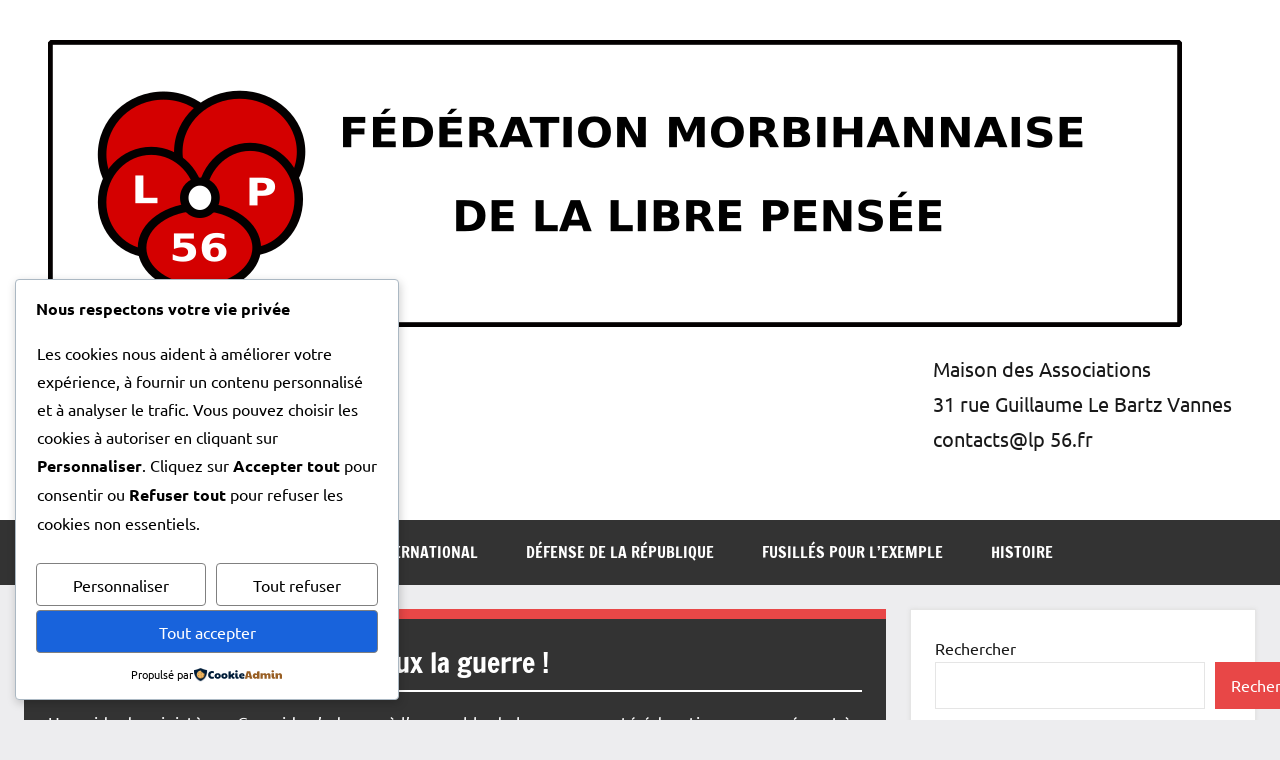

--- FILE ---
content_type: image/svg+xml
request_url: https://lp56.fr/infos/wp-content/plugins/cookieadmin/assets/images/cookieadmin_icon.svg
body_size: 322
content:
<svg viewBox="0 0 256 256" xmlns="http://www.w3.org/2000/svg"><path fill="none" d="M0 0h256v256H0z"></path><path d="M224 127.4a95.6 95.6 0 0 1-28.2 68.5c-36.9 36.9-97.3 37.3-134.7.9A96 96 0 0 1 128.6 32a8.1 8.1 0 0 1 7.8 9.8 32 32 0 0 0 30.8 39 8 8 0 0 1 8 8 32 32 0 0 0 39 30.8 8.1 8.1 0 0 1 9.8 7.8Z" fill="none" stroke="#ffffff" stroke-linecap="round" stroke-linejoin="round" stroke-width="12" class="stroke-000000"></path><circle cx="156" cy="172" r="10" fill="#ffffff" class="fill-000000"></circle><circle cx="92" cy="164" r="10" fill="#ffffff" class="fill-000000"></circle><circle cx="84" cy="108" r="10" fill="#ffffff" class="fill-000000"></circle><circle cx="136" cy="124" r="10" fill="#ffffff" class="fill-000000"></circle></svg>